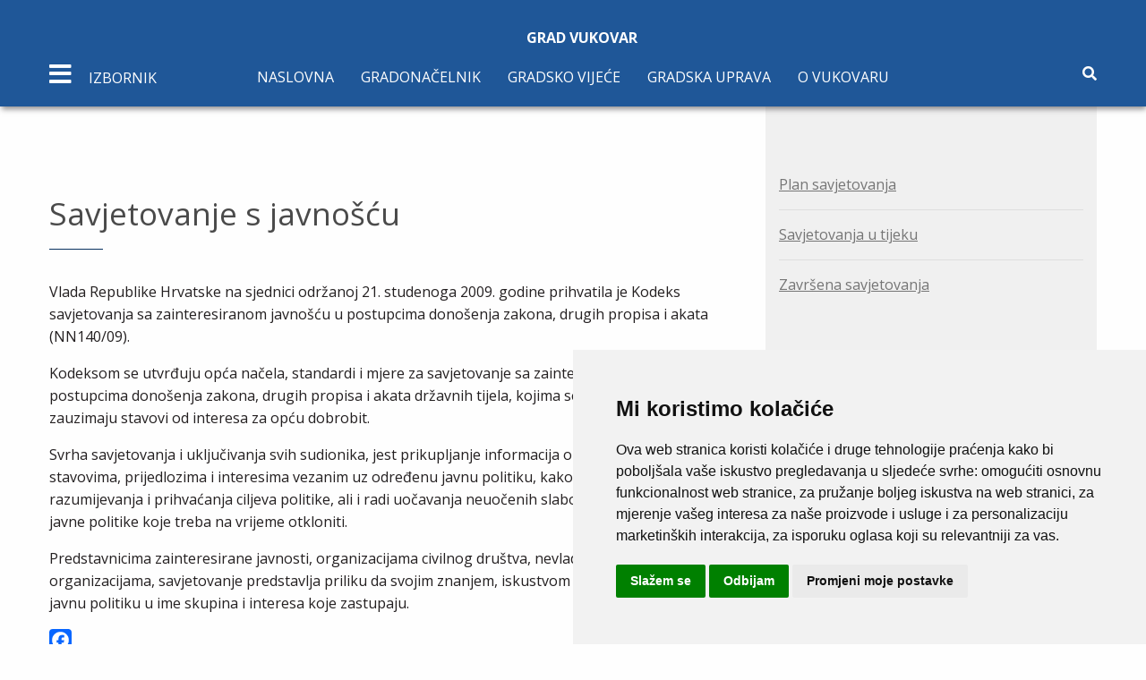

--- FILE ---
content_type: text/html; charset=utf-8
request_url: https://mail.vukovar.hr/savjetovanje-s-javnoscu-3
body_size: 8934
content:


<!DOCTYPE html>
<html lang="hr-hr" dir="ltr">
	<head>
		<meta name="viewport" content="width=device-width, initial-scale=1.0, maximum-scale=3.0, user-scalable=yes"/>
		<meta name="HandheldFriendly" content="true" />
		<meta name="apple-mobile-web-app-capable" content="YES" />
		<meta charset="utf-8">
	<meta name="author" content="ElemetWeb j.d.o.o">
	<meta name="description" content="Službene stranice">
	<meta name="generator" content="Joomla! - Open Source Content Management">
	<title>Grad Vukovar - Savjetovanje s javnošću</title>
	<link href="/favicon.ico" rel="icon" type="image/vnd.microsoft.icon">
<link href="/media/vendor/joomla-custom-elements/css/joomla-alert.min.css?0.2.0" rel="stylesheet" />
	<link href="https://mail.vukovar.hr/plugins/content/addtoany/addtoany.css" rel="stylesheet" />
	<link href="/plugins/system/jce/css/content.css?badb4208be409b1335b815dde676300e" rel="stylesheet" />
	<link href="/templates/vukovar/css/foundation.min.css" rel="stylesheet" />
	<link href="/templates/vukovar/css/slick.css" rel="stylesheet" />
	<link href="/templates/vukovar/css/slick-theme.css" rel="stylesheet" />
	<link href="/templates/vukovar/css/template.min.css" rel="stylesheet" />
<script src="/media/vendor/jquery/js/jquery.min.js?3.6.3"></script>
	<script src="/media/legacy/js/jquery-noconflict.min.js?04499b98c0305b16b373dff09fe79d1290976288"></script>
	<script type="application/json" class="joomla-script-options new">{"joomla.jtext":{"MOD_FINDER_SEARCH_VALUE":"Tra\u017ei &hellip;","ERROR":"Gre\u0161ka","MESSAGE":"Poruka","NOTICE":"Napomena","WARNING":"Upozorenje","JCLOSE":"Zatvori","JOK":"OK","JOPEN":"Otvori"},"system.paths":{"root":"","rootFull":"https:\/\/mail.vukovar.hr\/","base":"","baseFull":"https:\/\/mail.vukovar.hr\/"},"csrf.token":"4dcb915999444250f6425cb5d4431761"}</script>
	<script src="/media/system/js/core.min.js?576eb51da909dcf692c98643faa6fc89629ead18"></script>
	<script src="/media/com_finder/js/finder-es5.min.js?14e4c7fdce4ca11c6d12b74bad128529a294b183" nomodule defer></script>
	<script src="/media/system/js/messages-es5.min.js?44e3f60beada646706be6569e75b36f7cf293bf9" nomodule defer></script>
	<script src="/media/com_finder/js/finder.min.js?c8b55661ed62db937b8d6856090adf9258c4a0fc" type="module"></script>
	<script src="/media/system/js/messages.min.js?7425e8d1cb9e4f061d5e30271d6d99b085344117" type="module"></script>
	<script src="https://static.addtoany.com/menu/page.js" async></script>
	<script src="/templates/vukovar/js/foundation.min.js"></script>
	<script src="/templates/vukovar/js/slick.min.js"></script>
	<script src="/templates/vukovar/js/what-input.js"></script>
	<script src="/templates/vukovar/js/template.min.js"></script>

        <link rel="stylesheet" href="https://use.fontawesome.com/releases/v5.7.2/css/all.css" integrity="sha384-fnmOCqbTlWIlj8LyTjo7mOUStjsKC4pOpQbqyi7RrhN7udi9RwhKkMHpvLbHG9Sr" crossorigin="anonymous">
        <link rel="stylesheet" href="https://fonts.googleapis.com/css?family=Open+Sans:400,700" >
	<!-- Accessibility Code for "vukovar.hr" -->
<script>
window.interdeal = {
    "sitekey": "25f4b1968e244f211cb48f89d0a0f3eb",
    "Position": "Left",
    "Menulang": "HR",
    "domains": {
        "js": "https://cdn.equalweb.com/",
        "acc": "https://access.equalweb.com/"
    },
    "btnStyle": {
        "vPosition": [
            "90%",
            null
        ],
        "scale": [
            "0.8",
            "0.8"
        ],
        "color": {
            "main": "#1876c9",
            "second": ""
        },
        "icon": {
            "type": 7,
            "shape": "semicircle",
            "outline": false
        }
    }
};
(function(doc, head, body){
	var coreCall             = doc.createElement('script');
	coreCall.src             = interdeal.domains.js + 'core/4.5.6/accessibility.js';
	coreCall.defer           = true;
	coreCall.integrity       = 'sha512-rotepgID7jK/CgENxVXOfMA1+62xwcnONU14mNlHVkywU+O9+uN5JqPHxBCJpGJhc3eUFYdtdjRaTdf6uffOyg==';
	coreCall.crossOrigin     = 'anonymous';
	coreCall.setAttribute('data-cfasync', true );
	body? body.appendChild(coreCall) : head.appendChild(coreCall);
})(document, document.head, document.body);
</script>

	</head>
	<body>
	<section class="sidebar">
            <div class="sidebar-menu">
                <div class="close text-center">
                    <span><i class="fas fa-times"></i></span>
                </div>
                <div class="text-center logo">
                    <a href="/"><img src="/templates/vukovar/img/logo/logo.svg" alt="logo">
						<h1 class="logo-title">Grad Vukovar<br> 
							<span>Službene stranice</span>
						</h1>
                    </a>
                </div>
                <div class="mobile-menu-nav hide-for-large">
                    <!-- navigacija mobile -->
                    <ul class="menu-items sidebar-menu-items  mod-list">
<li class="menu-item item-140 deeper parent"><a href="/gradonacelnik-2" >Gradonačelnik</a><ul class="nav-child unstyled small"><li class="menu-item item-141"><a href="/gradonacelnik-2/o-gradonacelniku" >O gradonačelniku</a></li><li class="menu-item item-143"><a href="/gradonacelnik-2/ovlasti-gradonacelnika" >Ovlasti gradonačelnika</a></li><li class="menu-item item-145"><a href="/gradonacelnik-2/zamjenici-gradonacelnika" >Zamjenici gradonačelnika</a></li></ul></li><li class="menu-item item-169 deeper parent"><a href="/gradsko-vijece-3" >Gradsko vijeće</a><ul class="nav-child unstyled small"><li class="menu-item item-170"><a href="/gradsko-vijece-3/clanovi-gradskog-vijeca" >Članovi Gradskog vijeća</a></li><li class="menu-item item-171"><a href="/gradsko-vijece-3/sjednice-gradskog-vijeca" >Sjednice Gradskog vijeća</a></li><li class="menu-item item-219"><a href="/gradsko-vijece-3/pozivi-na-sjednicu" >Pozivi</a></li></ul></li><li class="menu-item item-175 deeper parent"><a href="/gradska-uprava-2" >Gradska uprava</a><ul class="nav-child unstyled small"><li class="menu-item item-176 deeper parent"><a href="/gradska-uprava-2/ustrojstvo-grada" >Ustrojstvo grada</a><ul class="nav-child unstyled small"><li class="menu-item item-474"><a href="/gradska-uprava-2/ustrojstvo-grada/upravni-odjel-za-opce-poslove" >Upravni odjel za opće poslove</a></li><li class="menu-item item-178"><a href="/gradska-uprava-2/ustrojstvo-grada/upravni-odjel-za-prostorno-uredenje-provedbu-dokumenata-prostornog-uredenja-i-gradnje-i-upravljanje-gradskom-imovinom" >Upravni odjel za prostorno uređenje i imovinu</a></li><li class="menu-item item-476"><a href="/gradska-uprava-2/ustrojstvo-grada/upravni-odjel-za-obrazovanje-sport-i-branitelje" >Upravni odjel za obrazovanje, sport i branitelje</a></li><li class="menu-item item-182"><a href="/gradska-uprava-2/ustrojstvo-grada/upravni-odjel-za-financije-i-nabavu" >Upravni odjel za financije i nabavu</a></li><li class="menu-item item-184"><a href="/gradska-uprava-2/ustrojstvo-grada/upravni-odjel-za-gospodarstvo-poljoprivredu-i-medunarodnu-suradnju" >Upravni odjel za gospodarstvo</a></li><li class="menu-item item-186"><a href="/gradska-uprava-2/ustrojstvo-grada/sluzba-za-unutarnju-reviziju" >Služba za unutarnju reviziju</a></li><li class="menu-item item-188"><a href="/gradska-uprava-2/ustrojstvo-grada/upravni-odjel-za-komunalno-gospodarstvo-graditeljstvo-i-zastitu-okolisa" >Upravni odjel za komunalno gospodarstvo i graditeljstvo</a></li><li class="menu-item item-190"><a href="/gradska-uprava-2/ustrojstvo-grada/sluzba-vlastiti-pogon" >Služba - vlastiti pogon</a></li></ul></li><li class="menu-item item-227"><a href="/gradska-uprava-2/statut-grada-a" >Statut grada</a></li><li class="menu-item item-228"><a href="/gradska-uprava-2/sluzbeni-vjesnik-3" >Službeni vjesnik</a></li><li class="menu-item item-305"><a href="/gradska-uprava-2/savjet-za-branitelje-2" >Savjet za branitelje</a></li><li class="menu-item item-309"><a href="/gradska-uprava-2/savjet-mladih-grada-vukovara-2" >Savjet mladih grada vukovara</a></li><li class="menu-item item-341 deeper parent"><a href="/gradska-uprava-2/vijece-za-prevenciju" >Vijeće za prevenciju</a><ul class="nav-child unstyled small"><li class="menu-item item-342"><a href="/gradska-uprava-2/vijece-za-prevenciju/o-vijecu-za-prevenciju" >O vijeću za prevenciju</a></li><li class="menu-item item-343"><a href="/gradska-uprava-2/vijece-za-prevenciju/shema-vijeca-za-prevenciju" >Shema vijeća za prevenciju</a></li><li class="menu-item item-344"><a href="/gradska-uprava-2/vijece-za-prevenciju/smjernice-prevencije-u-gradu-vukovaru" >Smjernice prevencije u gradu Vukovaru</a></li><li class="menu-item item-345"><a href="/gradska-uprava-2/vijece-za-prevenciju/koordinacijski-tim-vijeca" >Koordinacijski tim Vijeća</a></li><li class="menu-item item-346"><a href="/gradska-uprava-2/vijece-za-prevenciju/sjednice-vijeca-za-prevenciju" >Sjednice Vijeća za prevenciju</a></li><li class="menu-item item-347"><a href="/gradska-uprava-2/vijece-za-prevenciju/istrazivanja" >Istraživanja</a></li><li class="menu-item item-348"><a href="/gradska-uprava-2/vijece-za-prevenciju/korisni-savjeti" >Korisni savjeti</a></li></ul></li></ul></li><li class="menu-item item-319 deeper parent"><a href="/grad-vukovar-2" >O Vukovaru</a><ul class="nav-child unstyled small"><li class="menu-item item-320"><a href="/grad-vukovar-2/polozaj" >Položaj</a></li><li class="menu-item item-321"><a href="/grad-vukovar-2/vukovarski-dani-rata" >Vukovarski dani rata</a></li><li class="menu-item item-322"><a href="/grad-vukovar-2/grb-i-zastava-grada-vukovara" >Grb i zastava</a></li><li class="menu-item item-323"><a href="/grad-vukovar-2/gradovi-i-opcine-prijatelji-grada-vukovara" >Gradovi i općine prijatelji</a></li><li class="menu-item item-381"><a href="/grad-vukovar-2/vukovar-mjesto-posebnog-pijeteta" >Dani sjećanja na žrtvu Vukovara</a></li></ul></li></ul>

                </div>
                    <!-- sidebar navigacija -->
                    <ul class="menu-items sidebar-menu-items  mod-list">
<li class="menu-item item-115 deeper parent"><a href="/gospodarstvo" >Gospodarstvo</a><ul class="nav-child unstyled small"><li class="menu-item item-491"><a href="https://www.vukovar.hr/gradske-vijesti/289-upravni-odjel-za-gospodarstvo-poljoprivredu-i-medunarodnu-suradnju/16497-izdavanje-potvrda-korisnicima-poljoprivrednog-zemljista-u-svrhu-upisa-u-arkod-evidenciju-sukladno-preporuci-ministarstva-poljoprivrede" target="_blank" rel="noopener noreferrer">Državno poljoprivredno zemljište na području Grada Vukovara</a></li><li class="menu-item item-260"><a href="http://www.vgz.hr/" target="_blank" rel="noopener noreferrer">Vukovarska gospodarska zona</a></li><li class="menu-item item-483"><a href="https://vrhunskovukovarsko.hr/" target="_blank" rel="noopener noreferrer">Vrhunsko vukovarsko zadruga</a></li><li class="menu-item item-479"><a href="https://www.vukovar.hr/gradske-vijesti/289-upravni-odjel-za-gospodarstvo-poljoprivredu-i-medunarodnu-suradnju/15953-provedbeni-program-2021-2025" target="_blank" rel="noopener noreferrer">Provedbeni Program Grada Vukovara 2021. - 2025.</a></li><li class="menu-item item-557"><a href="https://www.vukovar.hr/gradske-vijesti/289-upravni-odjel-za-gospodarstvo-poljoprivredu-i-medunarodnu-suradnju/19390-provedbeni-program-2025-2029" target="_blank" rel="noopener noreferrer">Provedbeni Program Grada Vukovara 2025. - 2029.</a></li><li class="menu-item item-261"><a href="/gospodarstvo/poduzetnicka-zona-priljevo" >Poduzetnička zona Priljevo</a></li><li class="menu-item item-262"><a href="/gospodarstvo/komunalna-davanja" >Komunalna davanja</a></li><li class="menu-item item-263"><a href="/gospodarstvo/povlastice" >Povlastice</a></li><li class="menu-item item-264"><a href="/gospodarstvo/porezi" >Porezi</a></li><li class="menu-item item-277"><a href="https://www.mingo.hr/page/kategorija/novi-natjecaji" target="_blank" rel="noopener noreferrer">Natječaji Ministarstva gospodarstva</a></li></ul></li><li class="menu-item item-242 deeper parent"><a href="/financije" >Financije</a><ul class="nav-child unstyled small"><li class="menu-item item-243"><a href="/financije/proracun" >Proračun</a></li><li class="menu-item item-252"><a href="/financije/financijski-izvjestaj" >Financijski izvještaj</a></li></ul></li><li class="menu-item item-371 deeper parent"><a href="/projekti" >Projekti</a><ul class="nav-child unstyled small"><li class="menu-item item-372"><a href="/projekti/projekt-vodotoranj" >Projekt Vodotoranj</a></li></ul></li><li class="menu-item item-359 deeper parent"><a href="/eu-projekti" >EU projekti</a><ul class="nav-child unstyled small"><li class="menu-item item-360"><a href="/eu-projekti/intervencijski-plan" >Intervencijski plan</a></li><li class="menu-item item-361"><a href="/eu-projekti/transdanube-pearls" >Transdanube.Pearls</a></li><li class="menu-item item-415"><a href="/eu-projekti/izgradnja-spojne-ceste-od-ulice-gospodarska-zona-do-ulice-priljevo" >Izgradnja spojne ceste od Ulice Gospodarska zona do Ulice Priljevo </a></li><li class="menu-item item-555"><a href="/eu-projekti/opremanje-sportske-gradevine-u-naselju-sotin" >Opremanje sportske građevine u naselju Sotin</a></li><li class="menu-item item-417"><a href="/eu-projekti/zazeli-program-zaposljavanja-zena" >ZAŽELI – Program zapošljavanja žena</a></li><li class="menu-item item-550 deeper parent"><a href="/eu-projekti/cista-energija-za-vukovar" >Čista energija za Vukovar</a><ul class="nav-child unstyled small"><li class="menu-item item-552"><a href="/eu-projekti/cista-energija-za-vukovar/clean-energy-for-vukovar" >Clean Energy for Vukovar</a></li></ul></li><li class="menu-item item-502 deeper parent"><a href="/eu-projekti/itu-mehanizam" >ITU mehanizam</a><ul class="nav-child unstyled small"><li class="menu-item item-503"><a href="/eu-projekti/itu-mehanizam/koordinacijsko-vijece" >Koordinacijsko vijeće</a></li><li class="menu-item item-504"><a href="/eu-projekti/itu-mehanizam/partnersko-vijece" >Partnersko vijeće</a></li><li class="menu-item item-505"><a href="/eu-projekti/itu-mehanizam/vezane-vijesti" >Vezane vijesti</a></li></ul></li></ul></li><li class="menu-item item-240"><a href="/jednostavna-nabava" >Jednostavna nabava</a></li><li class="menu-item item-239 deeper parent"><a href="/javna-nabava-grada-vukovar" >Javna nabava</a><ul class="nav-child unstyled small"><li class="menu-item item-494"><a href="/javna-nabava-grada-vukovar/plan-nabave" >Plan nabave</a></li><li class="menu-item item-495"><a href="/javna-nabava-grada-vukovar/registar-ugovora" >Registar Ugovora</a></li><li class="menu-item item-496"><a href="/javna-nabava-grada-vukovar/obavijest-o-sukobu-interesa" >Obavijest o sukobu interesa</a></li></ul></li><li class="menu-item item-126 deeper parent"><a href="#" >Gradske tvrtke</a><ul class="nav-child unstyled small"><li class="menu-item item-127"><a href="http://www.komunalac-vu.hr/" target="_blank" rel="noopener noreferrer">Komunalac d.o.o</a></li><li class="menu-item item-128"><a href="http://www.vgv.hr/" target="_blank" rel="noopener noreferrer">Vodovod grada Vukovar</a></li><li class="menu-item item-129"><a href="http://tehnostan-vukovar.hr/" >Tehnostan d.o.o</a></li><li class="menu-item item-130"><a href="http://www.vgz.hr/" target="_blank" rel="noopener noreferrer">Vukovarska gospodarska zona</a></li><li class="menu-item item-131"><a href="http://www.vura.hr/" target="_blank" rel="noopener noreferrer">VURA d.o.o.</a></li><li class="menu-item item-469"><a href="https://www.hrv.hr/" target="_blank" rel="noopener noreferrer">Hrvatski radio Vukovar</a></li><li class="menu-item item-470"><a href="https://vukovarskivodotoranj.hr/en/home/" target="_blank" rel="noopener noreferrer">Vukovarski vodotoranj - simbol hrvatskog zajedništva d.o.o.</a></li></ul></li><li class="menu-item item-132 deeper parent"><a href="#" >Gradske ustanove</a><ul class="nav-child unstyled small"><li class="menu-item item-133"><a href="http://www.gkvu.hr/" target="_blank" rel="noopener noreferrer">Gradska knjižnica</a></li><li class="menu-item item-134"><a href="http://www.hrvatskidomvukovar.hr/index.php" target="_blank" rel="noopener noreferrer">Hrvatski dom</a></li><li class="menu-item item-135"><a href="http://www.muzej-vukovar.hr/" target="_blank" rel="noopener noreferrer">Gradski muzej Vukovar</a></li><li class="menu-item item-138"><a href="http://www.turizamvukovar.hr/" target="_blank" rel="noopener noreferrer">Turistička zajednica grada Vukovara</a></li><li class="menu-item item-139"><a href="http://www.sov.hr/" target="_blank" rel="noopener noreferrer">JU &quot;Sportski objekti Vukovar&quot;</a></li></ul></li><li class="menu-item item-330 deeper parent"><a href="/odgojno-obrazovne-ustanove" >Odgojno-obrazovne ustanove</a><ul class="nav-child unstyled small"><li class="menu-item item-401"><a href="https://www.djecjivrticvukovar1.hr/" target="_blank" rel="noopener noreferrer">Dječji vrtić Vukovar I</a></li><li class="menu-item item-402"><a href="http://www.dv-vukovar2.hr/" target="_blank" rel="noopener noreferrer">Dječji vrtić Vukovar II</a></li><li class="menu-item item-403"><a href="https://os-nandrica-vu.skole.hr/" target="_blank" rel="noopener noreferrer">Osnovna škola Nikole Andrića</a></li><li class="menu-item item-404"><a href="https://os-abauera-vu.skole.hr/" target="_blank" rel="noopener noreferrer">Osnovna škola Antuna Bauera</a></li><li class="menu-item item-405"><a href="https://os-sinise-glavasevica-vu.skole.hr/" target="_blank" rel="noopener noreferrer">Osnovna škola Siniše Glavaševića</a></li><li class="menu-item item-406"><a href="https://os-jmatosa-vu.skole.hr/" target="_blank" rel="noopener noreferrer">Osnovna škola Josipa Matoša</a></li><li class="menu-item item-407"><a href="https://os-mitnica-vu.skole.hr/" target="_blank" rel="noopener noreferrer">Osnovna škola Mitnica</a></li><li class="menu-item item-408"><a href="https://os-dtadijanovica-vu.skole.hr/" target="_blank" rel="noopener noreferrer">Osnovna škola Dragutina Tadijanovića</a></li><li class="menu-item item-409"><a href="https://os-blage-zadre-vu.skole.hr/" target="_blank" rel="noopener noreferrer">Osnovna škola Blage Zadre</a></li></ul></li><li class="menu-item item-197 deeper parent"><a href="/pravo-na-pristup-informacijama-2" >Pravo na pristup informacijama</a><ul class="nav-child unstyled small"><li class="menu-item item-282"><a href="/pravo-na-pristup-informacijama-2/popis-sklopljenih-ugovora" >Popis sklopljenih ugovora</a></li><li class="menu-item item-283"><a href="/pravo-na-pristup-informacijama-2/izvjesca-o-provedbi-zakona-o-pravu-na-pristup-informacijama" >Izvješća o provedbi Zakona o pravu na pristup informacijama</a></li><li class="menu-item item-484 deeper parent"><a href="/pravo-na-pristup-informacijama-2/otvoreni-podaci" >Otvoreni podaci</a><ul class="nav-child unstyled small"><li class="menu-item item-488"><a href="/pravo-na-pristup-informacijama-2/otvoreni-podaci/registri" >Registri</a></li></ul></li></ul></li><li class="menu-item item-301 current"><a href="/savjetovanje-s-javnoscu-3" >Savjetovanje s javnošću</a></li><li class="menu-item item-300"><a href="/dokumenti" >Dokumenti</a></li></ul>

            </div>
        </section>
		<!-- Main body content -->
		
				<header class="main-header page-header" id="home">
            <div class="grid-container">
                <div class="grid-x">
                    <div class="large-12 cell">
                        <div class="text-center logo small">
                            <a href="/">
                                <h1 class="logo-title">Grad Vukovar</h1>
                            </a>
                        </div>
                    </div>
                </div>
                <div class="grid-x">
                    <div class="large-12 cell">
						<!-- pocinje navigacija -->
                        <nav class="main-nav">
                            <div class="mobile-nav-icon">
                                <i class="fas fa-bars"></i> 
                                <span class="text hide-for-small-only">
                                    Izbornik
                                </span>
                            </div>
                                <ul class="menu-nav show-for-large mod-list">
<li class="item-101 default"><a href="/" >Naslovna</a></li><li class="item-102 deeper parent"><a href="/gradonacelnik" >Gradonačelnik</a><ul class="nav-child unstyled small"><li class="item-103"><a href="/gradonacelnik/o-gradonacelniku" >O gradonačelniku</a></li><li class="item-104"><a href="/gradonacelnik/ovlasti-gradonacelnika" >Ovlasti gradonačelnika</a></li><li class="item-105"><a href="/gradonacelnik/zamjenici-gradonacelnika" >Zamjenici gradonačelnika</a></li></ul></li><li class="item-106 deeper parent"><a href="/gradsko-vijece" >Gradsko vijeće</a><ul class="nav-child unstyled small"><li class="item-161"><a href="/gradsko-vijece/clanovi-gradskog-vijeca" >Članovi Gradskog vijeća</a></li><li class="item-162"><a href="/gradsko-vijece/sjednice-gradskog-vijeca" >Sjednice Gradskog vijeća</a></li><li class="item-217"><a href="/gradsko-vijece/pozivi-na-sjednicu" >Pozivi</a></li></ul></li><li class="item-107 deeper parent"><a href="/gradska-uprava" >Gradska uprava</a><ul class="nav-child unstyled small"><li class="item-117 deeper parent"><a href="/gradska-uprava/ustrojstvo-grada" >Ustrojstvo grada - kontakti</a><ul class="nav-child unstyled small"><li class="item-465"><a href="/gradska-uprava/ustrojstvo-grada/upravni-odjel-za-opce-poslove" >Upravni odjel za opće poslove i ured gradonačelnika</a></li><li class="item-119"><a href="/gradska-uprava/ustrojstvo-grada/upravni-odjel-za-prostorno-uredenje-i-provedbu-dokumenata-prostornog-uredenja-i-gradnje" >Upravni odjel za prostorno uređenje i provedbu dokumenata prostornog uređenja i gradnje</a></li><li class="item-560"><a href="/gradska-uprava/ustrojstvo-grada/upravni-odjel-za-imovinu" >Upravni odjel za imovinu</a></li><li class="item-472"><a href="/gradska-uprava/ustrojstvo-grada/upravni-odjel-za-obrazovanje-sport-i-branitelje" >Upravni odjel za društvene djelatnosti</a></li><li class="item-121"><a href="/gradska-uprava/ustrojstvo-grada/upravni-odjel-za-financije-i-nabavu" >Upravni odjel za financije i nabavu</a></li><li class="item-122"><a href="/gradska-uprava/ustrojstvo-grada/upravni-odjel-za-gospodarstvo-poljoprivredu-i-medunarodnu-suradnju" >Upravni odjel za gospodarstvo</a></li><li class="item-124"><a href="/gradska-uprava/ustrojstvo-grada/upravni-odjel-za-komunalno-gospodarstvo-graditeljstvo-i-zastitu-okolisa" >Upravni odjel za komunalno gospodarstvo i graditeljstvo </a></li><li class="item-123"><a href="/gradska-uprava/ustrojstvo-grada/sluzba-za-unutarnju-reviziju" >Služba za unutarnju reviziju</a></li><li class="item-125"><a href="/gradska-uprava/ustrojstvo-grada/sluzba-vlastiti-pogon" >Služba - vlastiti pogon</a></li></ul></li><li class="item-220"><a href="/gradska-uprava/statut-grada" >Statut grada</a></li><li class="item-221"><a href="/gradska-uprava/sluzbeni-vjesnik" >Službeni vjesnik</a></li><li class="item-304"><a href="/gradska-uprava/savjet-za-branitelje-2" >Savjet za branitelje</a></li><li class="item-307"><a href="/gradska-uprava/savjet-mladih-grada-vukovara" >Savjet mladih grada Vukovara</a></li><li class="item-333 deeper parent"><a href="/gradska-uprava/vijece-za-prevenciju" >Vijeće za prevenciju</a><ul class="nav-child unstyled small"><li class="item-334"><a href="/gradska-uprava/vijece-za-prevenciju/o-vijecu-za-prevenciju" >O vijeću za prevenciju</a></li><li class="item-335"><a href="/gradska-uprava/vijece-za-prevenciju/shema-vijeca-za-prevenciju" >Shema vijeća za prevenciju</a></li><li class="item-336"><a href="/gradska-uprava/vijece-za-prevenciju/smjernice-prevencije-u-gradu-vukovaru" >Smjernice prevencije u gradu Vukovaru</a></li><li class="item-337"><a href="/gradska-uprava/vijece-za-prevenciju/koordinacijski-tim-vijeca" >Koordinacijski tim Vijeća</a></li><li class="item-338"><a href="/gradska-uprava/vijece-za-prevenciju/sjednice-vijeca-za-prevenciju" >Sjednice Vijeća za prevenciju</a></li><li class="item-339"><a href="/gradska-uprava/vijece-za-prevenciju/istrazivanja" >Istraživanja</a></li><li class="item-340"><a href="/gradska-uprava/vijece-za-prevenciju/korisni-savjeti" >Korisni savjeti</a></li></ul></li></ul></li><li class="item-314 deeper parent"><a href="/grad-vukovar" >O Vukovaru</a><ul class="nav-child unstyled small"><li class="item-315"><a href="/grad-vukovar/polozaj" >Položaj</a></li><li class="item-316"><a href="/grad-vukovar/vukovarski-dani-rata" >Vukovarski dani rata</a></li><li class="item-317"><a href="/grad-vukovar/grb-i-zastava-grada-vukovara" >Grb i zastava</a></li><li class="item-318"><a href="/grad-vukovar/gradovi-i-opcine-prijatelji-grada-vukovara" >Gradovi i općine prijatelji</a></li><li class="item-380"><a href="/grad-vukovar/vukovar-mjesto-posebnog-pijeteta" >Dani sjećanja na žrtvu Vukovara</a></li></ul></li></ul>

                            <div class="tools">
                                <span class="search"><i class="fas fa-search"></i></span>
                            </div>
                            <div class="search-box">
                                <div class="grid-container">
                                    <div class="grid-x">
                                        <div class="large-12 cell">
                                            <div class="input-group">
                                                
<form class="mod-finder js-finder-searchform form-search" action="/component/finder/search?Itemid=101" method="get" role="search">
    <label for="mod-finder-searchword177" class="visually-hidden finder">Traži</label><div class="mod-finder__search input-group"><input type="text" name="q" id="mod-finder-searchword177" class="js-finder-search-query form-control" value="" placeholder="Traži &hellip;"><button class="btn btn-primary" type="submit"><span class="icon-search icon-white" aria-hidden="true"></span> Traži</button></div>
            <input type="hidden" name="Itemid" value="101"></form>

                                            </div>
                                        </div>
                                    </div>
                                </div>
                            </div>
						</nav>
						<!-- navigacija fixed -->
						<nav class="fixed-nav">
							<div class="grid-container">
								<div class="grid-x">
									<div class="large-12 cell relative">
										<div class="mobile-nav-icon">
											<i class="fas fa-bars"></i>
											<span class="text hide-for-small-only">
												Izbornik
											</span>
										</div>
										<ul class="menu-nav show-for-large mod-list">
<li class="item-101 default"><a href="/" >Naslovna</a></li><li class="item-102 deeper parent"><a href="/gradonacelnik" >Gradonačelnik</a><ul class="nav-child unstyled small"><li class="item-103"><a href="/gradonacelnik/o-gradonacelniku" >O gradonačelniku</a></li><li class="item-104"><a href="/gradonacelnik/ovlasti-gradonacelnika" >Ovlasti gradonačelnika</a></li><li class="item-105"><a href="/gradonacelnik/zamjenici-gradonacelnika" >Zamjenici gradonačelnika</a></li></ul></li><li class="item-106 deeper parent"><a href="/gradsko-vijece" >Gradsko vijeće</a><ul class="nav-child unstyled small"><li class="item-161"><a href="/gradsko-vijece/clanovi-gradskog-vijeca" >Članovi Gradskog vijeća</a></li><li class="item-162"><a href="/gradsko-vijece/sjednice-gradskog-vijeca" >Sjednice Gradskog vijeća</a></li><li class="item-217"><a href="/gradsko-vijece/pozivi-na-sjednicu" >Pozivi</a></li></ul></li><li class="item-107 deeper parent"><a href="/gradska-uprava" >Gradska uprava</a><ul class="nav-child unstyled small"><li class="item-117 deeper parent"><a href="/gradska-uprava/ustrojstvo-grada" >Ustrojstvo grada - kontakti</a><ul class="nav-child unstyled small"><li class="item-465"><a href="/gradska-uprava/ustrojstvo-grada/upravni-odjel-za-opce-poslove" >Upravni odjel za opće poslove i ured gradonačelnika</a></li><li class="item-119"><a href="/gradska-uprava/ustrojstvo-grada/upravni-odjel-za-prostorno-uredenje-i-provedbu-dokumenata-prostornog-uredenja-i-gradnje" >Upravni odjel za prostorno uređenje i provedbu dokumenata prostornog uređenja i gradnje</a></li><li class="item-560"><a href="/gradska-uprava/ustrojstvo-grada/upravni-odjel-za-imovinu" >Upravni odjel za imovinu</a></li><li class="item-472"><a href="/gradska-uprava/ustrojstvo-grada/upravni-odjel-za-obrazovanje-sport-i-branitelje" >Upravni odjel za društvene djelatnosti</a></li><li class="item-121"><a href="/gradska-uprava/ustrojstvo-grada/upravni-odjel-za-financije-i-nabavu" >Upravni odjel za financije i nabavu</a></li><li class="item-122"><a href="/gradska-uprava/ustrojstvo-grada/upravni-odjel-za-gospodarstvo-poljoprivredu-i-medunarodnu-suradnju" >Upravni odjel za gospodarstvo</a></li><li class="item-124"><a href="/gradska-uprava/ustrojstvo-grada/upravni-odjel-za-komunalno-gospodarstvo-graditeljstvo-i-zastitu-okolisa" >Upravni odjel za komunalno gospodarstvo i graditeljstvo </a></li><li class="item-123"><a href="/gradska-uprava/ustrojstvo-grada/sluzba-za-unutarnju-reviziju" >Služba za unutarnju reviziju</a></li><li class="item-125"><a href="/gradska-uprava/ustrojstvo-grada/sluzba-vlastiti-pogon" >Služba - vlastiti pogon</a></li></ul></li><li class="item-220"><a href="/gradska-uprava/statut-grada" >Statut grada</a></li><li class="item-221"><a href="/gradska-uprava/sluzbeni-vjesnik" >Službeni vjesnik</a></li><li class="item-304"><a href="/gradska-uprava/savjet-za-branitelje-2" >Savjet za branitelje</a></li><li class="item-307"><a href="/gradska-uprava/savjet-mladih-grada-vukovara" >Savjet mladih grada Vukovara</a></li><li class="item-333 deeper parent"><a href="/gradska-uprava/vijece-za-prevenciju" >Vijeće za prevenciju</a><ul class="nav-child unstyled small"><li class="item-334"><a href="/gradska-uprava/vijece-za-prevenciju/o-vijecu-za-prevenciju" >O vijeću za prevenciju</a></li><li class="item-335"><a href="/gradska-uprava/vijece-za-prevenciju/shema-vijeca-za-prevenciju" >Shema vijeća za prevenciju</a></li><li class="item-336"><a href="/gradska-uprava/vijece-za-prevenciju/smjernice-prevencije-u-gradu-vukovaru" >Smjernice prevencije u gradu Vukovaru</a></li><li class="item-337"><a href="/gradska-uprava/vijece-za-prevenciju/koordinacijski-tim-vijeca" >Koordinacijski tim Vijeća</a></li><li class="item-338"><a href="/gradska-uprava/vijece-za-prevenciju/sjednice-vijeca-za-prevenciju" >Sjednice Vijeća za prevenciju</a></li><li class="item-339"><a href="/gradska-uprava/vijece-za-prevenciju/istrazivanja" >Istraživanja</a></li><li class="item-340"><a href="/gradska-uprava/vijece-za-prevenciju/korisni-savjeti" >Korisni savjeti</a></li></ul></li></ul></li><li class="item-314 deeper parent"><a href="/grad-vukovar" >O Vukovaru</a><ul class="nav-child unstyled small"><li class="item-315"><a href="/grad-vukovar/polozaj" >Položaj</a></li><li class="item-316"><a href="/grad-vukovar/vukovarski-dani-rata" >Vukovarski dani rata</a></li><li class="item-317"><a href="/grad-vukovar/grb-i-zastava-grada-vukovara" >Grb i zastava</a></li><li class="item-318"><a href="/grad-vukovar/gradovi-i-opcine-prijatelji-grada-vukovara" >Gradovi i općine prijatelji</a></li><li class="item-380"><a href="/grad-vukovar/vukovar-mjesto-posebnog-pijeteta" >Dani sjećanja na žrtvu Vukovara</a></li></ul></li></ul>

										<div class="tools">
											<i class="fas fa-search"></i>
										</div>
										<div class="search-box">
											<div class="grid-container">
												<div class="grid-x">
													<div class="large-12 cell">
														<div class="input-group">
														
<form class="mod-finder js-finder-searchform form-search" action="/component/finder/search?Itemid=101" method="get" role="search">
    <label for="mod-finder-searchword177" class="visually-hidden finder">Traži</label><div class="mod-finder__search input-group"><input type="text" name="q" id="mod-finder-searchword177" class="js-finder-search-query form-control" value="" placeholder="Traži &hellip;"><button class="btn btn-primary" type="submit"><span class="icon-search icon-white" aria-hidden="true"></span> Traži</button></div>
            <input type="hidden" name="Itemid" value="101"></form>

														</div>
													</div>
												</div>
											</div>
										</div>
									</div>
								</div>
							</div>
						</nav>
                    </div>
                </div>
            </div>
        </header>
					<section class="post" 
						>
				<div class="grid-container">
					<div class="grid-x grid-margin-x">
						<div class="cell large-8 medium-8 small-12 post-content latest-news">
							<div id="system-message-container" aria-live="polite"></div>

							<div class="item-page page " itemscope itemtype="https://schema.org/Article">
	<meta itemprop="inLanguage" content="hr-HR" />
	
		<div class="page-header">
					<h2 itemprop="headline" class="page-title">
				Savjetovanje s javnošću			</h2>
			</div>
					<div itemprop="articleBody" class="small-12 cell content ">
		<p>Vlada Republike Hrvatske na sjednici održanoj 21. studenoga 2009. godine prihvatila je Kodeks savjetovanja sa zainteresiranom javnošću u postupcima donošenja zakona, drugih propisa i akata (NN140/09).</p>
<p>Kodeksom se utvrđuju opća načela, standardi i mjere za savjetovanje sa zainteresiranom javnošću u postupcima donošenja zakona, drugih propisa i akata državnih tijela, kojima se uređuju pitanja i zauzimaju stavovi od interesa za opću dobrobit.</p>
<p>Svrha savjetovanja i uključivanja svih sudionika, jest prikupljanje informacija o njihovim interesima, stavovima, prijedlozima i interesima vezanim uz određenu javnu politiku, kako bi se podigla razina razumijevanja i prihvaćanja ciljeva politike, ali i radi uočavanja neuočenih slabosti i negativnih učinaka javne politike koje treba na vrijeme otkloniti.</p>
<p>Predstavnicima zainteresirane javnosti, organizacijama civilnog društva, nevladinim, neprofitnim organizacijama, savjetovanje predstavlja priliku da svojim znanjem, iskustvom i stručnošću utječu na javnu politiku u ime skupina i interesa koje zastupaju.</p> <div class="addtoany_container"><span class="a2a_kit a2a_kit_size_25 addtoany_list" data-a2a-url="https://mail.vukovar.hr/savjetovanje-s-javnoscu-3" data-a2a-title="Savjetovanje s javnošću">
<a class="a2a_button_facebook"></a>
<a class="a2a_button_email"></a>
<a class="a2a_button_print"></a>
<a class="a2a_dd" href="https://www.addtoany.com/share"></a>
</span>
</div>	</div>

		
		
</div>			
						</div>					
				<!-- sidebar -->
											<div class="medium-4 small-12 large-4 cell aside latest-news">
							<article class="sidebar-right">
								<div class="grid-x grid-padding-x">
									<div class="medium-12 small-12 large-12 cell">
										<ul class="kategorije  mod-list">
<li class="item-289"><a href="/plan-savjetovanja" >Plan savjetovanja</a></li><li class="item-290"><a href="/savjetovanja-u-tijeku" >Savjetovanja u tijeku </a></li><li class="item-291"><a href="/zavrsena-savjetovanja" >Završena savjetovanja</a></li></ul>

									</div>
									<div class="medium-12 small-12 large-12 cell">
										
									</div>
									<div class="medium-12 small-12 large-12 cell">
										
									</div>
								</div>	
							</article>
						</div>
										</div>
				</div>
			</section>
			<!-- module vezani postovi -->
							<!-- End -->
				<!-- Kraj -->
        
        <!-- Brzi linkovi -->

        <section class="latest-news brzi-linkovi">
			<div class="grid-container">
				<div class="grid-x grid-padding-x brzi-linkovi-togle">
					<div class="large-12 cell">
						<h4 class="section-title">
							Brzi linkovi
							<button id="brzi-linkovi" type="button" class="button rounded bordered shadow primary float-right hide-for-medium" data-toggle="brzi">
								<i class="fas fa-angle-down"></i>
							</button>
						</h4>
					</div>
				</div>
				<div class="grid-x grid-padding-x brzi-linkovi-content " id="brzi" data-toggler data-animate="fade-in fade-out">
					<div class="medium-12 small-12 cell">
                        <ul >
	<li class=""><a href="/prostorni-plan" ><span class="link-icon"><i class="fas fa-chevron-right"></i></span>Prostorni plan</a><li class=""><a href="/obrasci" ><span class="link-icon"><i class="fas fa-chevron-right"></i></span>Obrasci</a><li class=""><a href="/pravo-na-pristup-informacijama" ><span class="link-icon"><i class="fas fa-chevron-right"></i></span>Pravo na pristup informacijama</a><li class=""><a href="/sluzbeni-vjesnik-2" ><span class="link-icon"><i class="fas fa-chevron-right"></i></span>Službeni vjesnik</a><li class=""><a href="/e-oglasna-ploca" ><span class="link-icon"><i class="fas fa-chevron-right"></i></span>E-oglasna ploča</a><li class=""><a href="/e-obrazac-za-prijavu-vijesti" ><span class="link-icon"><i class="fas fa-chevron-right"></i></span>E-obrazac za prijavu vijesti</a><li class=""><a href="/proracun-grada-vukovara" ><span class="link-icon"><i class="fas fa-chevron-right"></i></span>Proračun Grada Vukovara</a><li class=""><a href="/savjetovanje-s-javnoscu" ><span class="link-icon"><i class="fas fa-chevron-right"></i></span>Savjetovanje s javnošću</a><li class=""><a href="/zakoni-propisi-i-opci-akti-koji-se-odnose-na-podrucje-rada-tijela-grada-vukovara-2" ><span class="link-icon"><i class="fas fa-chevron-right"></i></span>Zakoni, propisi i opći akti koji se odnose na područje rada tijela Grada Vukovara</a><li class=""><a href="/zastita-osobnih-podataka" ><span class="link-icon"><i class="fas fa-chevron-right"></i></span>Zaštita osobnih podataka</a><li class=""><a href="/politika-privatnosti" ><span class="link-icon"><i class="fas fa-chevron-right"></i></span>Politika privatnosti</a><li class=""><a href="/povjerljiva-osoba-i-osoba-za-nepravilnosti" ><span class="link-icon"><i class="fas fa-chevron-right"></i></span>Povjerljiva osoba i osoba za nepravilnosti</a><li class=""><a href="/izjava-o-pristupacnosti" ><span class="link-icon"><i class="fas fa-chevron-right"></i></span>Izjava o pristupačnosti</a></ul>
  
					</div>
				</div>
			</div>
		</section>

		<!-- Kraj -->

		<!-- Footer -->

		<section class="footer">
			<div class="grid-container">
				<div class="grid-x grid-padding-x footer-content">
					<div class="large-12 medium-12 small-12 cell">
						<div class="text-center">
						
<div id="mod-custom115" class="mod-custom custom">
    <p style="text-align: center;">Grad Vukovar,&nbsp;Dr. Franje Tuđmana 1,&nbsp;32000 Vukovar, OIB:&nbsp;50041264710,&nbsp;HR7525000091851800005, tel:+385 32&nbsp;456-501 <br />e-mail za službeno dopisivanje: <a href="mailto:pisarnica@vukovar.hr;">pisarnica@vukovar.hr</a></p></div>
 
						</div>
					</div>
				</div>
			</div>
			<div >
				<div class="grid-container copyright">
				<div class="grid-x grid-padding-x">
					<div class="small-12 cell">
						<p class="text-center">Copyright © 2025. Grad Vukovar, sva prava pridržana. <span>Izradio <a class="link" href="https://elemetweb.hr" target="_blank">ElemetWeb</a> j.d.o.o.</span></p>
					</div>
				</div>
			</div>
			</div>
		</section>
		<a class="backHome" href="#home"><span id="back"></span></a>
		<!-- Footer kraj -->

            
        <script>
			jQuery(function($) {
				$(document).ready(function(){
					$.ajax({
						url: '/templates/vukovar/js/vodostajDunava.php',
						type: 'GET',
						config: {
								headers: {
									'Access-Control-Allow-Origin': '*',
								}
							},
						success: function(res) {
							var data = $.parseHTML(res);  //<----try with $.parseHTML().
							$(data).find('table tr:nth-child(6) td:first-child + td + td+td+td').each(function(){
								$('#vodostaj').append($(this).html());        
								});    
							}
						});     
				});
			})
        </script>
        <!-- Cookie Consent by TermsFeed https://www.TermsFeed.com -->
<script type="text/javascript" src="//www.termsfeed.com/public/cookie-consent/4.2.0/cookie-consent.js" charset="UTF-8"></script>
<script type="text/javascript" charset="UTF-8">
document.addEventListener('DOMContentLoaded', function () {
cookieconsent.run({"notice_banner_type":"simple","consent_type":"express","palette":"light","language":"hr","page_load_consent_levels":["strictly-necessary"],"notice_banner_reject_button_hide":false,"preferences_center_close_button_hide":false,"page_refresh_confirmation_buttons":false,"website_name":"Grad Vukovar","website_privacy_policy_url":"https://vukovar.hr/politika-privatnosti"});
});
</script>

<!-- Google Analytics -->
<!-- Google tag (gtag.js) -->
<script type="text/plain" data-cookie-consent="tracking" async src="https://www.googletagmanager.com/gtag/js?id=G-DRP947EHKL"></script>
<script type="text/plain" data-cookie-consent="tracking">
  window.dataLayer = window.dataLayer || [];
  function gtag(){dataLayer.push(arguments);}
  gtag('js', new Date());

  gtag('config', 'G-DRP947EHKL');
</script>
<!-- end of Google Analytics-->

<noscript>Free cookie consent management tool by <a href="https://www.termsfeed.com/">TermsFeed Generator</a></noscript>
<!-- End Cookie Consent by TermsFeed https://www.TermsFeed.com -->
    </body>
</html>

--- FILE ---
content_type: text/html; charset=UTF-8
request_url: https://mail.vukovar.hr/templates/vukovar/js/vodostajDunava.php
body_size: 3212
content:
<!DOCTYPE html>
<html>
<head>

</head>

<body>


<head><meta http-equiv="Content-Type" content= "text/html; charset=utf-8"> <title>DHMZ - Sektor za hidrologiju</title></head>
<style>
tr:hover { 
    background-color: #ffffe6 !important;
}
tr {
    border-bottom: 1px solid #ced4da;
    border-top: 1px solid #ced4da;
}
</style>
<body >
<div style="margin-bottom:15px;font-family:Verdana, Arial, Helvetica, sans-serif; font-size: 100%;" align="left"><hr><span style="color: #002080";><b>Dnevni hidrološki izvještaj </b></span> &nbsp;&nbsp;30. 01. 2026. 07:00 (SEV)&nbsp;&nbsp;&nbsp;&nbsp;<input type="button" onclick='window.open("hidrobazahtml.py?pdfbilten=da","")' value='Preuzmi u PDF formatu'</><p></p><div style="text-align: left; font-size: 0.8em;margin-bottom:4px;" ><i>Klik na ime postaje:</i> informacija o postaji, <i>klik na vodostaj:</i> grafički prikaz</div><hr></div><div style="page-break-after:always" ><table style="font-family:Verdana, Arial, Helvetica, sans-serif; border-bottom: 1px solid #ced4da;border-top: 1px solid #ced4da;border-collapse: collapse;margin-bottom:10px; font-size: 80%;"  width="100%" cellpadding="2" "><tr style="border-bottom: 1px solid #ced4da;padding-left:5px;padding-right:5px;"><td align="center" bgcolor=#f7fafd><sub><span style="color: #002080;font-size: 110%;" ><b>Vodotok</b></span></sub></td><td align="center" bgcolor=#f7fafd><sub><span style="color: #002080;font-size: 110%;" ><b>Postaja</b></span></sub></td><td align="center" bgcolor=#f7fafd><sub><span style="color: #002080;font-size: 110%;" ><b>Vodostaj (cm)</b></span></sub></td><td align="center" bgcolor=#f7fafd><sub><span style="color: #002080;font-size: 110%;" ><b>Tendencija<sup>*</sup> (cm)<br></b></span></sub></td><td align="center" bgcolor=#f7fafd><sub><span style="color: #002080;font-size: 110%;" ><b>Protok (m<sup>3</sup>/s)</b></span></sub></td><td align="center" bgcolor=#f7fafd><sub><span style="color: #002080;font-size: 110%;" ><b>Zadnji vodostaj (cm)</b></span></sub></td><td align="center" bgcolor=#f7fafd><sub><span style="color: #002080;font-size: 110%;" ><b>Zadnji protok (m<sup>3</sup>/s)</b></span></sub></td><td align="center" bgcolor=#f7fafd><sub><span style="color: #002080;font-size: 110%;" ><b>Sat zadnjeg podatka</b></span></sub></td></tr><tr><th rowspan="6"  align="center" style="border-bottom: 1px solid #ced4da;padding-left:5px;padding-right:5px;"><b>DUNAV</b></th></tr><tr style="border-bottom: 1px solid #ced4da;padding-left:5px;padding-right:5px;"><td  align="left" style="padding-left:5px;padding-right:5px;cursor:pointer;" onclick="window.open('hidrobazahtml.py?funkc=puninfopost&kpost=3047','grafpost','width=600,height=800,top=20,left=20,resizable=0,menubar=0,scrollbars=1,status=0')">BATINA</td>
<td  align="center" style="padding-left:5px;padding-right:5px;cursor:pointer; " onclick="window.open('hidrobazahtml.py?graf=grafbilten&grafprot=1&kdpost=3047&imepost=BATINA&imevod=DUNAV','grafpost','width=800,height=600,top=20,left=20,resizable=0,menubar=0,scrollbars=0,status=0')">-41</td>
<td  align="center" style="padding-left:5px;padding-right:5px;">+4</td>
<td  align="center" style="padding-left:5px;padding-right:5px;">1000.0</td>
<td  align="center" style="padding-left:5px;padding-right:5px; ">-41</td>
<td  align="center" style="padding-left:5px;padding-right:5px;">1000.0</td>
<td  align="center" style="width:8%;padding-left:5px;padding-right:5px;">9</td>
</tr>

<tr style="border-bottom: 1px solid #ced4da;padding-left:5px;padding-right:5px;"><td  align="left" style="padding-left:5px;padding-right:5px;cursor:pointer;" onclick="window.open('hidrobazahtml.py?funkc=puninfopost&kpost=384','grafpost','width=600,height=800,top=20,left=20,resizable=0,menubar=0,scrollbars=1,status=0')">ALJMAŠ</td>
<td  align="center" style="padding-left:5px;padding-right:5px;cursor:pointer; " onclick="window.open('hidrobazahtml.py?graf=grafbilten&grafprot=1&kdpost=384&imepost=ALJMAŠ&imevod=DUNAV','grafpost','width=800,height=600,top=20,left=20,resizable=0,menubar=0,scrollbars=0,status=0')">7</td>
<td  align="center" style="padding-left:5px;padding-right:5px;">+3</td>
<td  align="center" style="padding-left:5px;padding-right:5px;">1398</td>
<td  align="center" style="padding-left:5px;padding-right:5px; ">10</td>
<td  align="center" style="padding-left:5px;padding-right:5px;">1416</td>
<td  align="center" style="width:8%;padding-left:5px;padding-right:5px;">9</td>
</tr>

<tr style="border-bottom: 1px solid #ced4da;padding-left:5px;padding-right:5px;"><td  align="left" style="padding-left:5px;padding-right:5px;cursor:pointer;" onclick="window.open('hidrobazahtml.py?funkc=puninfopost&kpost=389','grafpost','width=600,height=800,top=20,left=20,resizable=0,menubar=0,scrollbars=1,status=0')">DALJ</td>
<td  align="center" style="padding-left:5px;padding-right:5px;cursor:pointer; " onclick="window.open('hidrobazahtml.py?graf=grafbilten&grafprot=1&kdpost=389&imepost=DALJ&imevod=DUNAV','grafpost','width=800,height=600,top=20,left=20,resizable=0,menubar=0,scrollbars=0,status=0')">159</td>
<td  align="center" style="padding-left:5px;padding-right:5px;">+1</td>
<td  align="center" style="padding-left:5px;padding-right:5px;">1252</td>
<td  align="center" style="padding-left:5px;padding-right:5px; ">159</td>
<td  align="center" style="padding-left:5px;padding-right:5px;">1252</td>
<td  align="center" style="width:8%;padding-left:5px;padding-right:5px;">9</td>
</tr>

<tr style="border-bottom: 1px solid #ced4da;padding-left:5px;padding-right:5px;"><td  align="left" style="padding-left:5px;padding-right:5px;cursor:pointer;" onclick="window.open('hidrobazahtml.py?funkc=puninfopost&kpost=388','grafpost','width=600,height=800,top=20,left=20,resizable=0,menubar=0,scrollbars=1,status=0')">VUKOVAR</td>
<td  align="center" style="padding-left:5px;padding-right:5px;cursor:pointer; " onclick="window.open('hidrobazahtml.py?graf=grafbilten&grafprot=1&kdpost=388&imepost=VUKOVAR&imevod=DUNAV','grafpost','width=800,height=600,top=20,left=20,resizable=0,menubar=0,scrollbars=0,status=0')">-2</td>
<td  align="center" style="padding-left:5px;padding-right:5px;">+1</td>
<td  align="center" style="padding-left:5px;padding-right:5px;">1329</td>
<td  align="center" style="padding-left:5px;padding-right:5px; ">-1</td>
<td  align="center" style="padding-left:5px;padding-right:5px;">1335</td>
<td  align="center" style="width:8%;padding-left:5px;padding-right:5px;">9</td>
</tr>

<tr style="border-bottom: 1px solid #ced4da;padding-left:5px;padding-right:5px;"><td  align="left" style="padding-left:5px;padding-right:5px;cursor:pointer;" onclick="window.open('hidrobazahtml.py?funkc=puninfopost&kpost=5398','grafpost','width=600,height=800,top=20,left=20,resizable=0,menubar=0,scrollbars=1,status=0')">ILOK MOST</td>
<td  align="center" style="padding-left:5px;padding-right:5px;cursor:pointer; " onclick="window.open('hidrobazahtml.py?graf=grafbilten&grafprot=1&kdpost=5398&imepost=ILOK MOST&imevod=DUNAV','grafpost','width=800,height=600,top=20,left=20,resizable=0,menubar=0,scrollbars=0,status=0')">13</td>
<td  align="center" style="padding-left:5px;padding-right:5px;">+1</td>
<td  align="center" style="padding-left:5px;padding-right:5px;">1358</td>
<td  align="center" style="padding-left:5px;padding-right:5px; ">12</td>
<td  align="center" style="padding-left:5px;padding-right:5px;">1353</td>
<td  align="center" style="width:8%;padding-left:5px;padding-right:5px;">9</td>
</tr>

<tr><th rowspan="5" bgcolor=#f7fafd align="center" style="border-bottom: 1px solid #ced4da;padding-left:5px;padding-right:5px;"><b>DRAVA</b></th></tr><tr style="border-bottom: 1px solid #ced4da;padding-left:5px;padding-right:5px;"><td bgcolor=#f7fafd align="left" style="padding-left:5px;padding-right:5px;cursor:pointer;" onclick="window.open('hidrobazahtml.py?funkc=puninfopost&kpost=376','grafpost','width=600,height=800,top=20,left=20,resizable=0,menubar=0,scrollbars=1,status=0')">BOTOVO</td>
<td bgcolor=#f7fafd align="center" style="padding-left:5px;padding-right:5px;cursor:pointer; " onclick="window.open('hidrobazahtml.py?graf=grafbilten&grafprot=1&kdpost=376&imepost=BOTOVO&imevod=DRAVA','grafpost','width=800,height=600,top=20,left=20,resizable=0,menubar=0,scrollbars=0,status=0')">98</td>
<td bgcolor=#f7fafd align="center" style="padding-left:5px;padding-right:5px;">+59</td>
<td bgcolor=#f7fafd align="center" style="padding-left:5px;padding-right:5px;">443.7</td>
<td bgcolor=#f7fafd align="center" style="padding-left:5px;padding-right:5px; ">102</td>
<td bgcolor=#f7fafd align="center" style="padding-left:5px;padding-right:5px;">455.6</td>
<td bgcolor=#f7fafd align="center" style="width:8%;padding-left:5px;padding-right:5px;">9</td>
</tr>

<tr style="border-bottom: 1px solid #ced4da;padding-left:5px;padding-right:5px;"><td bgcolor=#f7fafd align="left" style="padding-left:5px;padding-right:5px;cursor:pointer;" onclick="window.open('hidrobazahtml.py?funkc=puninfopost&kpost=368','grafpost','width=600,height=800,top=20,left=20,resizable=0,menubar=0,scrollbars=1,status=0')">TEREZINO POLJE</td>
<td bgcolor=#f7fafd align="center" style="padding-left:5px;padding-right:5px;cursor:pointer; " onclick="window.open('hidrobazahtml.py?graf=grafbilten&grafprot=1&kdpost=368&imepost=TEREZINO POLJE&imevod=DRAVA','grafpost','width=800,height=600,top=20,left=20,resizable=0,menubar=0,scrollbars=0,status=0')">-293</td>
<td bgcolor=#f7fafd align="center" style="padding-left:5px;padding-right:5px;">+34</td>
<td bgcolor=#f7fafd align="center" style="padding-left:5px;padding-right:5px;">336.3</td>
<td bgcolor=#f7fafd align="center" style="padding-left:5px;padding-right:5px; ">-289</td>
<td bgcolor=#f7fafd align="center" style="padding-left:5px;padding-right:5px;">345.3</td>
<td bgcolor=#f7fafd align="center" style="width:8%;padding-left:5px;padding-right:5px;">9</td>
</tr>

<tr style="border-bottom: 1px solid #ced4da;padding-left:5px;padding-right:5px;"><td bgcolor=#f7fafd align="left" style="padding-left:5px;padding-right:5px;cursor:pointer;" onclick="window.open('hidrobazahtml.py?funkc=puninfopost&kpost=370','grafpost','width=600,height=800,top=20,left=20,resizable=0,menubar=0,scrollbars=1,status=0')">BELIŠĆE</td>
<td bgcolor=#f7fafd align="center" style="padding-left:5px;padding-right:5px;cursor:pointer; " onclick="window.open('hidrobazahtml.py?graf=grafbilten&grafprot=1&kdpost=370&imepost=BELIŠĆE&imevod=DRAVA','grafpost','width=800,height=600,top=20,left=20,resizable=0,menubar=0,scrollbars=0,status=0')">66</td>
<td bgcolor=#f7fafd align="center" style="padding-left:5px;padding-right:5px;">+10</td>
<td bgcolor=#f7fafd align="center" style="padding-left:5px;padding-right:5px;">307.1</td>
<td bgcolor=#f7fafd align="center" style="padding-left:5px;padding-right:5px; ">67</td>
<td bgcolor=#f7fafd align="center" style="padding-left:5px;padding-right:5px;">309.3</td>
<td bgcolor=#f7fafd align="center" style="width:8%;padding-left:5px;padding-right:5px;">9</td>
</tr>

<tr style="border-bottom: 1px solid #ced4da;padding-left:5px;padding-right:5px;"><td bgcolor=#f7fafd align="left" style="padding-left:5px;padding-right:5px;cursor:pointer;" onclick="window.open('hidrobazahtml.py?funkc=puninfopost&kpost=377','grafpost','width=600,height=800,top=20,left=20,resizable=0,menubar=0,scrollbars=1,status=0')">OSIJEK</td>
<td bgcolor=#f7fafd align="center" style="padding-left:5px;padding-right:5px;cursor:pointer; " onclick="window.open('hidrobazahtml.py?graf=grafbilten&grafprot=1&kdpost=377&imepost=OSIJEK&imevod=DRAVA','grafpost','width=800,height=600,top=20,left=20,resizable=0,menubar=0,scrollbars=0,status=0')">-129</td>
<td bgcolor=#f7fafd align="center" style="padding-left:5px;padding-right:5px;">+7</td>
<td bgcolor=#f7fafd align="center" style="padding-left:5px;padding-right:5px;">---</td>
<td bgcolor=#f7fafd align="center" style="padding-left:5px;padding-right:5px; ">-131</td>
<td bgcolor=#f7fafd align="center" style="padding-left:5px;padding-right:5px;">---</td>
<td bgcolor=#f7fafd align="center" style="width:8%;padding-left:5px;padding-right:5px;">9</td>
</tr>

<tr><th rowspan="3"  align="center" style="border-bottom: 1px solid #ced4da;padding-left:5px;padding-right:5px;"><b>MURA</b></th></tr><tr style="border-bottom: 1px solid #ced4da;padding-left:5px;padding-right:5px;"><td  align="left" style="padding-left:5px;padding-right:5px;cursor:pointer;" onclick="window.open('hidrobazahtml.py?funkc=puninfopost&kpost=405','grafpost','width=600,height=800,top=20,left=20,resizable=0,menubar=0,scrollbars=1,status=0')">MURSKO SREDIŠĆE</td>
<td  align="center" style="padding-left:5px;padding-right:5px;cursor:pointer; " onclick="window.open('hidrobazahtml.py?graf=grafbilten&grafprot=1&kdpost=405&imepost=MURSKO SREDIŠĆE&imevod=MURA','grafpost','width=800,height=600,top=20,left=20,resizable=0,menubar=0,scrollbars=0,status=0')">187</td>
<td  align="center" style="padding-left:5px;padding-right:5px;">+31</td>
<td  align="center" style="padding-left:5px;padding-right:5px;">131.7</td>
<td  align="center" style="padding-left:5px;padding-right:5px; ">186</td>
<td  align="center" style="padding-left:5px;padding-right:5px;">129.9</td>
<td  align="center" style="width:8%;padding-left:5px;padding-right:5px;">9</td>
</tr>

<tr style="border-bottom: 1px solid #ced4da;padding-left:5px;padding-right:5px;"><td  align="left" style="padding-left:5px;padding-right:5px;cursor:pointer;" onclick="window.open('hidrobazahtml.py?funkc=puninfopost&kpost=400','grafpost','width=600,height=800,top=20,left=20,resizable=0,menubar=0,scrollbars=1,status=0')">GORIČAN</td>
<td  align="center" style="padding-left:5px;padding-right:5px;cursor:pointer; " onclick="window.open('hidrobazahtml.py?graf=grafbilten&grafprot=1&kdpost=400&imepost=GORIČAN&imevod=MURA','grafpost','width=800,height=600,top=20,left=20,resizable=0,menubar=0,scrollbars=0,status=0')">164</td>
<td  align="center" style="padding-left:5px;padding-right:5px;">+53</td>
<td  align="center" style="padding-left:5px;padding-right:5px;">179.2</td>
<td  align="center" style="padding-left:5px;padding-right:5px; ">165</td>
<td  align="center" style="padding-left:5px;padding-right:5px;">181.0</td>
<td  align="center" style="width:8%;padding-left:5px;padding-right:5px;">9</td>
</tr>

<tr><th rowspan="11" bgcolor=#f7fafd align="center" style="border-bottom: 1px solid #ced4da;padding-left:5px;padding-right:5px;"><b>SAVA</b></th></tr><tr style="border-bottom: 1px solid #ced4da;padding-left:5px;padding-right:5px;"><td bgcolor=#f7fafd align="left" style="padding-left:5px;padding-right:5px;cursor:pointer;" onclick="window.open('hidrobazahtml.py?funkc=puninfopost&kpost=3077','grafpost','width=600,height=800,top=20,left=20,resizable=0,menubar=0,scrollbars=1,status=0')">DRENJE BRDOVEČKO</td>
<td bgcolor=#f7fafd align="center" style="padding-left:5px;padding-right:5px;cursor:pointer; " onclick="window.open('hidrobazahtml.py?graf=grafbilten&grafprot=1&kdpost=3077&imepost=DRENJE BRDOVEČKO&imevod=SAVA','grafpost','width=800,height=600,top=20,left=20,resizable=0,menubar=0,scrollbars=0,status=0')">-31</td>
<td bgcolor=#f7fafd align="center" style="padding-left:5px;padding-right:5px;">-7</td>
<td bgcolor=#f7fafd align="center" style="padding-left:5px;padding-right:5px;">446.6</td>
<td bgcolor=#f7fafd align="center" style="padding-left:5px;padding-right:5px; ">-32</td>
<td bgcolor=#f7fafd align="center" style="padding-left:5px;padding-right:5px;">443.7</td>
<td bgcolor=#f7fafd align="center" style="width:8%;padding-left:5px;padding-right:5px;">9</td>
</tr>

<tr style="border-bottom: 1px solid #ced4da;padding-left:5px;padding-right:5px;"><td bgcolor=#f7fafd align="left" style="padding-left:5px;padding-right:5px;cursor:pointer;" onclick="window.open('hidrobazahtml.py?funkc=puninfopost&kpost=81','grafpost','width=600,height=800,top=20,left=20,resizable=0,menubar=0,scrollbars=1,status=0')">ZAGREB</td>
<td bgcolor=#f7fafd align="center" style="padding-left:5px;padding-right:5px;cursor:pointer; " onclick="window.open('hidrobazahtml.py?graf=grafbilten&grafprot=1&kdpost=81&imepost=ZAGREB&imevod=SAVA','grafpost','width=800,height=600,top=20,left=20,resizable=0,menubar=0,scrollbars=0,status=0')">-67</td>
<td bgcolor=#f7fafd align="center" style="padding-left:5px;padding-right:5px;">+29</td>
<td bgcolor=#f7fafd align="center" style="padding-left:5px;padding-right:5px;">486.9</td>
<td bgcolor=#f7fafd align="center" style="padding-left:5px;padding-right:5px; ">-70</td>
<td bgcolor=#f7fafd align="center" style="padding-left:5px;padding-right:5px;">479.4</td>
<td bgcolor=#f7fafd align="center" style="width:8%;padding-left:5px;padding-right:5px;">9</td>
</tr>

<tr style="border-bottom: 1px solid #ced4da;padding-left:5px;padding-right:5px;"><td bgcolor=#f7fafd align="left" style="padding-left:5px;padding-right:5px;cursor:pointer;" onclick="window.open('hidrobazahtml.py?funkc=puninfopost&kpost=55','grafpost','width=600,height=800,top=20,left=20,resizable=0,menubar=0,scrollbars=1,status=0')">CRNAC</td>
<td bgcolor=#f7fafd align="center" style="padding-left:5px;padding-right:5px;cursor:pointer; " onclick="window.open('hidrobazahtml.py?graf=grafbilten&grafprot=1&kdpost=55&imepost=CRNAC&imevod=SAVA','grafpost','width=800,height=600,top=20,left=20,resizable=0,menubar=0,scrollbars=0,status=0')">298</td>
<td bgcolor=#f7fafd align="center" style="padding-left:5px;padding-right:5px;">+34</td>
<td bgcolor=#f7fafd align="center" style="padding-left:5px;padding-right:5px;">---</td>
<td bgcolor=#f7fafd align="center" style="padding-left:5px;padding-right:5px; ">301</td>
<td bgcolor=#f7fafd align="center" style="padding-left:5px;padding-right:5px;">---</td>
<td bgcolor=#f7fafd align="center" style="width:8%;padding-left:5px;padding-right:5px;">9</td>
</tr>

<tr style="border-bottom: 1px solid #ced4da;padding-left:5px;padding-right:5px;"><td bgcolor=#f7fafd align="left" style="padding-left:5px;padding-right:5px;cursor:pointer;" onclick="window.open('hidrobazahtml.py?funkc=puninfopost&kpost=65','grafpost','width=600,height=800,top=20,left=20,resizable=0,menubar=0,scrollbars=1,status=0')">JASENOVAC</td>
<td bgcolor=#f7fafd align="center" style="padding-left:5px;padding-right:5px;cursor:pointer; background-color: rgba(30,148,255,1);" onclick="window.open('hidrobazahtml.py?graf=grafbilten&grafprot=1&kdpost=65&imepost=JASENOVAC&imevod=SAVA','grafpost','width=800,height=600,top=20,left=20,resizable=0,menubar=0,scrollbars=0,status=0')"><b>475</b></td>
<td bgcolor=#f7fafd align="center" style="padding-left:5px;padding-right:5px;">-7</td>
<td bgcolor=#f7fafd align="center" style="padding-left:5px;padding-right:5px;">1203</td>
<td bgcolor=#f7fafd align="center" style="padding-left:5px;padding-right:5px; background-color: rgba(30,148,255,1);"><b>476</b></td>
<td bgcolor=#f7fafd align="center" style="padding-left:5px;padding-right:5px;">1205</td>
<td bgcolor=#f7fafd align="center" style="width:8%;padding-left:5px;padding-right:5px;">9</td>
</tr>

<tr style="border-bottom: 1px solid #ced4da;padding-left:5px;padding-right:5px;"><td bgcolor=#f7fafd align="left" style="padding-left:5px;padding-right:5px;cursor:pointer;" onclick="window.open('hidrobazahtml.py?funkc=puninfopost&kpost=78','grafpost','width=600,height=800,top=20,left=20,resizable=0,menubar=0,scrollbars=1,status=0')">STARA GRADIŠKA</td>
<td bgcolor=#f7fafd align="center" style="padding-left:5px;padding-right:5px;cursor:pointer; " onclick="window.open('hidrobazahtml.py?graf=grafbilten&grafprot=1&kdpost=78&imepost=STARA GRADIŠKA&imevod=SAVA','grafpost','width=800,height=600,top=20,left=20,resizable=0,menubar=0,scrollbars=0,status=0')">398</td>
<td bgcolor=#f7fafd align="center" style="padding-left:5px;padding-right:5px;">-6</td>
<td bgcolor=#f7fafd align="center" style="padding-left:5px;padding-right:5px;">1221</td>
<td bgcolor=#f7fafd align="center" style="padding-left:5px;padding-right:5px; ">398</td>
<td bgcolor=#f7fafd align="center" style="padding-left:5px;padding-right:5px;">1221</td>
<td bgcolor=#f7fafd align="center" style="width:8%;padding-left:5px;padding-right:5px;">9</td>
</tr>

<tr style="border-bottom: 1px solid #ced4da;padding-left:5px;padding-right:5px;"><td bgcolor=#f7fafd align="left" style="padding-left:5px;padding-right:5px;cursor:pointer;" onclick="window.open('hidrobazahtml.py?funkc=puninfopost&kpost=68','grafpost','width=600,height=800,top=20,left=20,resizable=0,menubar=0,scrollbars=1,status=0')">MAČKOVAC USTAVA</td>
<td bgcolor=#f7fafd align="center" style="padding-left:5px;padding-right:5px;cursor:pointer; " onclick="window.open('hidrobazahtml.py?graf=grafbilten&grafprot=1&kdpost=68&imepost=MAČKOVAC USTAVA&imevod=SAVA','grafpost','width=800,height=600,top=20,left=20,resizable=0,menubar=0,scrollbars=0,status=0')">548</td>
<td bgcolor=#f7fafd align="center" style="padding-left:5px;padding-right:5px;">-8</td>
<td bgcolor=#f7fafd align="center" style="padding-left:5px;padding-right:5px;">1259</td>
<td bgcolor=#f7fafd align="center" style="padding-left:5px;padding-right:5px; ">549</td>
<td bgcolor=#f7fafd align="center" style="padding-left:5px;padding-right:5px;">1262</td>
<td bgcolor=#f7fafd align="center" style="width:8%;padding-left:5px;padding-right:5px;">9</td>
</tr>

<tr style="border-bottom: 1px solid #ced4da;padding-left:5px;padding-right:5px;"><td bgcolor=#f7fafd align="left" style="padding-left:5px;padding-right:5px;cursor:pointer;" onclick="window.open('hidrobazahtml.py?funkc=puninfopost&kpost=58','grafpost','width=600,height=800,top=20,left=20,resizable=0,menubar=0,scrollbars=1,status=0')">DAVOR C.S.</td>
<td bgcolor=#f7fafd align="center" style="padding-left:5px;padding-right:5px;cursor:pointer; " onclick="window.open('hidrobazahtml.py?graf=grafbilten&grafprot=1&kdpost=58&imepost=DAVOR C.S.&imevod=SAVA','grafpost','width=800,height=600,top=20,left=20,resizable=0,menubar=0,scrollbars=0,status=0')">545</td>
<td bgcolor=#f7fafd align="center" style="padding-left:5px;padding-right:5px;">-7</td>
<td bgcolor=#f7fafd align="center" style="padding-left:5px;padding-right:5px;">1405</td>
<td bgcolor=#f7fafd align="center" style="padding-left:5px;padding-right:5px; ">546</td>
<td bgcolor=#f7fafd align="center" style="padding-left:5px;padding-right:5px;">1408</td>
<td bgcolor=#f7fafd align="center" style="width:8%;padding-left:5px;padding-right:5px;">9</td>
</tr>

<tr style="border-bottom: 1px solid #ced4da;padding-left:5px;padding-right:5px;"><td bgcolor=#f7fafd align="left" style="padding-left:5px;padding-right:5px;cursor:pointer;" onclick="window.open('hidrobazahtml.py?funkc=puninfopost&kpost=76','grafpost','width=600,height=800,top=20,left=20,resizable=0,menubar=0,scrollbars=1,status=0')">SLAVONSKI BROD</td>
<td bgcolor=#f7fafd align="center" style="padding-left:5px;padding-right:5px;cursor:pointer; " onclick="window.open('hidrobazahtml.py?graf=grafbilten&grafprot=1&kdpost=76&imepost=SLAVONSKI BROD&imevod=SAVA','grafpost','width=800,height=600,top=20,left=20,resizable=0,menubar=0,scrollbars=0,status=0')">384</td>
<td bgcolor=#f7fafd align="center" style="padding-left:5px;padding-right:5px;">+7</td>
<td bgcolor=#f7fafd align="center" style="padding-left:5px;padding-right:5px;">1459</td>
<td bgcolor=#f7fafd align="center" style="padding-left:5px;padding-right:5px; ">384</td>
<td bgcolor=#f7fafd align="center" style="padding-left:5px;padding-right:5px;">1459</td>
<td bgcolor=#f7fafd align="center" style="width:8%;padding-left:5px;padding-right:5px;">9</td>
</tr>

<tr style="border-bottom: 1px solid #ced4da;padding-left:5px;padding-right:5px;"><td bgcolor=#f7fafd align="left" style="padding-left:5px;padding-right:5px;cursor:pointer;" onclick="window.open('hidrobazahtml.py?funkc=puninfopost&kpost=5402','grafpost','width=600,height=800,top=20,left=20,resizable=0,menubar=0,scrollbars=1,status=0')">SLAVONSKI ŠAMAC MOST</td>
<td bgcolor=#f7fafd align="center" style="padding-left:5px;padding-right:5px;cursor:pointer; " onclick="window.open('hidrobazahtml.py?graf=grafbilten&grafprot=1&kdpost=5402&imepost=SLAVONSKI ŠAMAC MOST&imevod=SAVA','grafpost','width=800,height=600,top=20,left=20,resizable=0,menubar=0,scrollbars=0,status=0')">250</td>
<td bgcolor=#f7fafd align="center" style="padding-left:5px;padding-right:5px;">+13</td>
<td bgcolor=#f7fafd align="center" style="padding-left:5px;padding-right:5px;">---</td>
<td bgcolor=#f7fafd align="center" style="padding-left:5px;padding-right:5px; ">249</td>
<td bgcolor=#f7fafd align="center" style="padding-left:5px;padding-right:5px;">---</td>
<td bgcolor=#f7fafd align="center" style="width:8%;padding-left:5px;padding-right:5px;">9</td>
</tr>

<tr style="border-bottom: 1px solid #ced4da;padding-left:5px;padding-right:5px;"><td bgcolor=#f7fafd align="left" style="padding-left:5px;padding-right:5px;cursor:pointer;" onclick="window.open('hidrobazahtml.py?funkc=puninfopost&kpost=83','grafpost','width=600,height=800,top=20,left=20,resizable=0,menubar=0,scrollbars=1,status=0')">ŽUPANJA STEPENICA</td>
<td bgcolor=#f7fafd align="center" style="padding-left:5px;padding-right:5px;cursor:pointer; " onclick="window.open('hidrobazahtml.py?graf=grafbilten&grafprot=1&kdpost=83&imepost=ŽUPANJA STEPENICA&imevod=SAVA','grafpost','width=800,height=600,top=20,left=20,resizable=0,menubar=0,scrollbars=0,status=0')">477</td>
<td bgcolor=#f7fafd align="center" style="padding-left:5px;padding-right:5px;">+15</td>
<td bgcolor=#f7fafd align="center" style="padding-left:5px;padding-right:5px;">1774</td>
<td bgcolor=#f7fafd align="center" style="padding-left:5px;padding-right:5px; ">478</td>
<td bgcolor=#f7fafd align="center" style="padding-left:5px;padding-right:5px;">1777</td>
<td bgcolor=#f7fafd align="center" style="width:8%;padding-left:5px;padding-right:5px;">9</td>
</tr>

<tr><tr><td  align="center" style="border-bottom: 1px solid #ced4da;padding-left:5px;padding-right:5px;"><b>KRAPINA</b></td><td  align="left" style="padding-left:5px;padding-right:5px;cursor:pointer;" onclick="window.open('hidrobazahtml.py?funkc=puninfopost&kpost=26','grafpost','width=600,height=800,top=20,left=20,resizable=0,menubar=0,scrollbars=1,status=0')">KUPLJENOVO</td>
<td  align="center" style="padding-left:5px;padding-right:5px;cursor:pointer; " onclick="window.open('hidrobazahtml.py?graf=grafbilten&grafprot=1&kdpost=26&imepost=KUPLJENOVO&imevod=KRAPINA','grafpost','width=800,height=600,top=20,left=20,resizable=0,menubar=0,scrollbars=0,status=0')">186</td>
<td  align="center" style="padding-left:5px;padding-right:5px;">-93</td>
<td  align="center" style="padding-left:5px;padding-right:5px;">36.99</td>
<td  align="center" style="padding-left:5px;padding-right:5px; ">178</td>
<td  align="center" style="padding-left:5px;padding-right:5px;">34.76</td>
<td  align="center" style="width:8%;padding-left:5px;padding-right:5px;">9</td>


</tr><tr><th rowspan="5" bgcolor=#f7fafd align="center" style="border-bottom: 1px solid #ced4da;padding-left:5px;padding-right:5px;"><b>KUPA</b></th></tr><tr style="border-bottom: 1px solid #ced4da;padding-left:5px;padding-right:5px;"><td bgcolor=#f7fafd align="left" style="padding-left:5px;padding-right:5px;cursor:pointer;" onclick="window.open('hidrobazahtml.py?funkc=puninfopost&kpost=476','grafpost','width=600,height=800,top=20,left=20,resizable=0,menubar=0,scrollbars=1,status=0')">KAMANJE</td>
<td bgcolor=#f7fafd align="center" style="padding-left:5px;padding-right:5px;cursor:pointer; " onclick="window.open('hidrobazahtml.py?graf=grafbilten&grafprot=1&kdpost=476&imepost=KAMANJE&imevod=KUPA','grafpost','width=800,height=600,top=20,left=20,resizable=0,menubar=0,scrollbars=0,status=0')">189</td>
<td bgcolor=#f7fafd align="center" style="padding-left:5px;padding-right:5px;">+4</td>
<td bgcolor=#f7fafd align="center" style="padding-left:5px;padding-right:5px;">150.1</td>
<td bgcolor=#f7fafd align="center" style="padding-left:5px;padding-right:5px; ">185</td>
<td bgcolor=#f7fafd align="center" style="padding-left:5px;padding-right:5px;">144.9</td>
<td bgcolor=#f7fafd align="center" style="width:8%;padding-left:5px;padding-right:5px;">9</td>
</tr>

<tr style="border-bottom: 1px solid #ced4da;padding-left:5px;padding-right:5px;"><td bgcolor=#f7fafd align="left" style="padding-left:5px;padding-right:5px;cursor:pointer;" onclick="window.open('hidrobazahtml.py?funkc=puninfopost&kpost=519','grafpost','width=600,height=800,top=20,left=20,resizable=0,menubar=0,scrollbars=1,status=0')">KARLOVAC</td>
<td bgcolor=#f7fafd align="center" style="padding-left:5px;padding-right:5px;cursor:pointer; " onclick="window.open('hidrobazahtml.py?graf=grafbilten&grafprot=1&kdpost=519&imepost=KARLOVAC&imevod=KUPA','grafpost','width=800,height=600,top=20,left=20,resizable=0,menubar=0,scrollbars=0,status=0')">190</td>
<td bgcolor=#f7fafd align="center" style="padding-left:5px;padding-right:5px;">+39</td>
<td bgcolor=#f7fafd align="center" style="padding-left:5px;padding-right:5px;">---</td>
<td bgcolor=#f7fafd align="center" style="padding-left:5px;padding-right:5px; ">177</td>
<td bgcolor=#f7fafd align="center" style="padding-left:5px;padding-right:5px;">---</td>
<td bgcolor=#f7fafd align="center" style="width:8%;padding-left:5px;padding-right:5px;">9</td>
</tr>

<tr style="border-bottom: 1px solid #ced4da;padding-left:5px;padding-right:5px;"><td bgcolor=#f7fafd align="left" style="padding-left:5px;padding-right:5px;cursor:pointer;" onclick="window.open('hidrobazahtml.py?funkc=puninfopost&kpost=543','grafpost','width=600,height=800,top=20,left=20,resizable=0,menubar=0,scrollbars=1,status=0')">JAMNIČKA KISELICA</td>
<td bgcolor=#f7fafd align="center" style="padding-left:5px;padding-right:5px;cursor:pointer; " onclick="window.open('hidrobazahtml.py?graf=grafbilten&grafprot=1&kdpost=543&imepost=JAMNIČKA KISELICA&imevod=KUPA','grafpost','width=800,height=600,top=20,left=20,resizable=0,menubar=0,scrollbars=0,status=0')">234</td>
<td bgcolor=#f7fafd align="center" style="padding-left:5px;padding-right:5px;">+17</td>
<td bgcolor=#f7fafd align="center" style="padding-left:5px;padding-right:5px;">312.0</td>
<td bgcolor=#f7fafd align="center" style="padding-left:5px;padding-right:5px; ">228</td>
<td bgcolor=#f7fafd align="center" style="padding-left:5px;padding-right:5px;">304.7</td>
<td bgcolor=#f7fafd align="center" style="width:8%;padding-left:5px;padding-right:5px;">9</td>
</tr>

<tr style="border-bottom: 1px solid #ced4da;padding-left:5px;padding-right:5px;"><td bgcolor=#f7fafd align="left" style="padding-left:5px;padding-right:5px;cursor:pointer;" onclick="window.open('hidrobazahtml.py?funkc=puninfopost&kpost=517','grafpost','width=600,height=800,top=20,left=20,resizable=0,menubar=0,scrollbars=1,status=0')">FARKAŠIĆ</td>
<td bgcolor=#f7fafd align="center" style="padding-left:5px;padding-right:5px;cursor:pointer; " onclick="window.open('hidrobazahtml.py?graf=grafbilten&grafprot=1&kdpost=517&imepost=FARKAŠIĆ&imevod=KUPA','grafpost','width=800,height=600,top=20,left=20,resizable=0,menubar=0,scrollbars=0,status=0')">422</td>
<td bgcolor=#f7fafd align="center" style="padding-left:5px;padding-right:5px;">+23</td>
<td bgcolor=#f7fafd align="center" style="padding-left:5px;padding-right:5px;">318.2</td>
<td bgcolor=#f7fafd align="center" style="padding-left:5px;padding-right:5px; ">426</td>
<td bgcolor=#f7fafd align="center" style="padding-left:5px;padding-right:5px;">322.7</td>
<td bgcolor=#f7fafd align="center" style="width:8%;padding-left:5px;padding-right:5px;">9</td>
</tr>

<tr><tr><td  align="center" style="border-bottom: 1px solid #ced4da;padding-left:5px;padding-right:5px;"><b>KORANA</b></td><td  align="left" style="padding-left:5px;padding-right:5px;cursor:pointer;" onclick="window.open('hidrobazahtml.py?funkc=puninfopost&kpost=520','grafpost','width=600,height=800,top=20,left=20,resizable=0,menubar=0,scrollbars=1,status=0')">KARLOVAC</td>
<td  align="center" style="padding-left:5px;padding-right:5px;cursor:pointer; " onclick="window.open('hidrobazahtml.py?graf=grafbilten&grafprot=1&kdpost=520&imepost=KARLOVAC&imevod=KORANA','grafpost','width=800,height=600,top=20,left=20,resizable=0,menubar=0,scrollbars=0,status=0')">312</td>
<td  align="center" style="padding-left:5px;padding-right:5px;">-3</td>
<td  align="center" style="padding-left:5px;padding-right:5px;">---</td>
<td  align="center" style="padding-left:5px;padding-right:5px; ">312</td>
<td  align="center" style="padding-left:5px;padding-right:5px;">---</td>
<td  align="center" style="width:8%;padding-left:5px;padding-right:5px;">9</td>


</tr><tr><tr><td bgcolor=#f7fafd align="center" style="border-bottom: 1px solid #ced4da;padding-left:5px;padding-right:5px;"><b>UNA</b></td><td bgcolor=#f7fafd align="left" style="padding-left:5px;padding-right:5px;cursor:pointer;" onclick="window.open('hidrobazahtml.py?funkc=puninfopost&kpost=101','grafpost','width=600,height=800,top=20,left=20,resizable=0,menubar=0,scrollbars=1,status=0')">KOSTAJNICA</td>
<td bgcolor=#f7fafd align="center" style="padding-left:5px;padding-right:5px;cursor:pointer; " onclick="window.open('hidrobazahtml.py?graf=grafbilten&grafprot=1&kdpost=101&imepost=KOSTAJNICA&imevod=UNA','grafpost','width=800,height=600,top=20,left=20,resizable=0,menubar=0,scrollbars=0,status=0')">189</td>
<td bgcolor=#f7fafd align="center" style="padding-left:5px;padding-right:5px;">-16</td>
<td bgcolor=#f7fafd align="center" style="padding-left:5px;padding-right:5px;">443.9</td>
<td bgcolor=#f7fafd align="center" style="padding-left:5px;padding-right:5px; ">189</td>
<td bgcolor=#f7fafd align="center" style="padding-left:5px;padding-right:5px;">443.9</td>
<td bgcolor=#f7fafd align="center" style="width:8%;padding-left:5px;padding-right:5px;">9</td>


</tr><tr><tr><td  align="center" style="border-bottom: 1px solid #ced4da;padding-left:5px;padding-right:5px;"><b>NERETVA</b></td><td  align="left" style="padding-left:5px;padding-right:5px;cursor:pointer;" onclick="window.open('hidrobazahtml.py?funkc=puninfopost&kpost=717','grafpost','width=600,height=800,top=20,left=20,resizable=0,menubar=0,scrollbars=1,status=0')">METKOVIĆ</td>
<td  align="center" style="padding-left:5px;padding-right:5px;cursor:pointer; " onclick="window.open('hidrobazahtml.py?graf=grafbilten&grafprot=1&kdpost=717&imepost=METKOVIĆ&imevod=NERETVA','grafpost','width=800,height=600,top=20,left=20,resizable=0,menubar=0,scrollbars=0,status=0')">181</td>
<td  align="center" style="padding-left:5px;padding-right:5px;">+2</td>
<td  align="center" style="padding-left:5px;padding-right:5px;">---</td>
<td  align="center" style="padding-left:5px;padding-right:5px; ">171</td>
<td  align="center" style="padding-left:5px;padding-right:5px;">---</td>
<td  align="center" style="width:8%;padding-left:5px;padding-right:5px;">9</td>


</tr><table style="font-family:Verdana, Arial, Helvetica, sans-serif; margin-bottom:20px;border-collapse: collapse;font-size: 80%;" cellpadding="2"><tr height="20" style="border-top: 0px solid #ffffff;"> <td ></td><td ></td> </tr><tr style="border-bottom: 1px solid #ced4da;border-top: 1px solid #ced4da;">
    <td colspan="2", align="center", bgcolor=#f7fafd><b>Legenda</b></td>
    </tr>
    <tr style="border-bottom: 1px solid #ced4da;">
        <td >&nbsp;&nbsp;&nbsp;&nbsp;&nbsp;&nbsp;</td>
        <td >&nbsp;Normalno stanje&nbsp;</td>
    </tr>
    <tr style="border-bottom: 1px solid #ced4da;">
        <td style=" background-color: rgba(30,148,255,1); ">&nbsp;&nbsp;&nbsp;&nbsp;&nbsp;&nbsp;</td>
        <td >&nbsp;Pripremno stanje&nbsp;</td>
    </tr>
    <tr style="border-bottom: 1px solid #ced4da;">
        <td style=" background-color: rgba(255,255,102,1); ">&nbsp;&nbsp;&nbsp;&nbsp;&nbsp;&nbsp;</td>
        <td >&nbsp;Redovne mjere&nbsp;</td>
    </tr>
    <tr style="border-bottom: 1px solid #ced4da;">
        <td style=" background-color: rgba(255,204,0,1); ">&nbsp;&nbsp;&nbsp;&nbsp;&nbsp;&nbsp;</td>
        <td >&nbsp;Izvanredne mjere&nbsp;</td>
    </tr>
    <tr style="border-bottom: 1px solid #ced4da;">
        <td style=" background-color: rgba(255,0,0,1); ">&nbsp;&nbsp;&nbsp;&nbsp;&nbsp;&nbsp;</td>
        <td >&nbsp;Izvanredno stanje&nbsp;</td>
    </tr>
    <tr style="border-bottom: 1px solid #ced4da;">
        <td colspan="2">&nbsp</td>
    </tr>
    <tr>
        <td align="center" bgcolor=#f7fafd>*</td>
        <td >&nbsp;Promjena stanja u odnosu na vodostaje prethodnog dana u 07:00 (SEV)&nbsp;</td>
    </tr>
    <tr style="border-bottom: 1px solid #ced4da;">
        <td align="center" >123 <sub><span style="color: #00134d;">5h</span></td>
        <td >&nbsp;Podatak izmjeren u ranijem terminu</td>
    </tr>
    <tr style="border-bottom: 1px solid #ced4da;">
        <td align="center" >---</td>
        <td >&nbsp;Nema podatka</td>
    </tr>
    </table>
    </div><!DOCTYPE html PUBLIC "-//W3C//DTD HTML 4.01//EN" "http://www.w3.org/TR/html4/strict.dtd">
<html>
<head><meta content="text/html; charset=ISO-8859-1" http-equiv="content-type"><title>bilten_info</title></head>
<body>
<br>
Stanje, tendencija i prognoza vodostaja:<br>
<a href="https://meteo.hr/naslovnica_hidro.php?tab=hidro" target="_blank" rel="noopener noreferrer">Dnevni bilten</a>
<br>
</body>
</html>
</body>



</body>
</html>